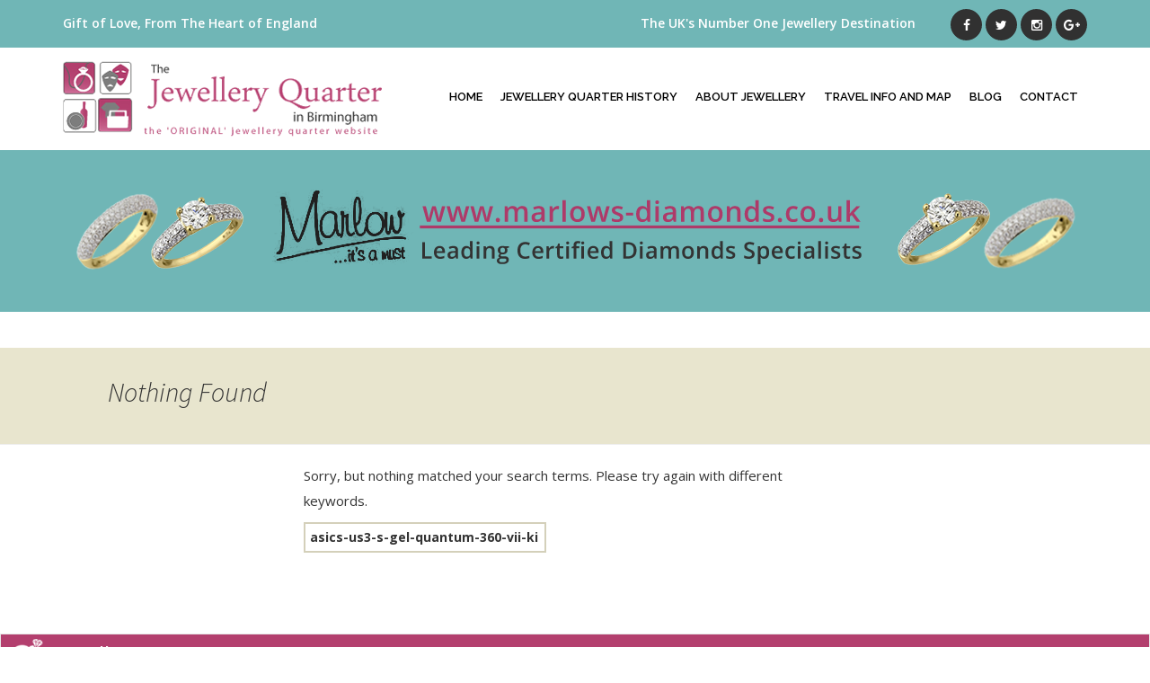

--- FILE ---
content_type: text/html; charset=UTF-8
request_url: http://www.the-quarter.com/?s=asics-us3-s-gel-quantum-360-vii-kiso-0-ii-Y72apI7
body_size: 21808
content:
<!DOCTYPE html>

<!--[if IE 7]>

<html class="ie ie7" lang="en-US">

<![endif]-->

<!--[if IE 8]>

<html class="ie ie8" lang="en-US">

<![endif]-->

<!--[if !(IE 7) & !(IE 8)]><!--> 

<html lang="en-US">

<!--<![endif]-->

  <head>

    <meta charset="utf-8">

    <meta http-equiv="X-UA-Compatible" content="IE=edge">

    <meta name="viewport" content="width=device-width, initial-scale=1">

    <!-- The above 3 meta tags *must* come first in the head; any other head content must come *after* these tags -->

    

 

    <!-- HTML5 shim and Respond.js for IE8 support of HTML5 elements and media queries -->

    <!-- WARNING: Respond.js doesn't work if you view the page via file:// -->

    <!--[if lt IE 9]>

      <script src="https://oss.maxcdn.com/html5shiv/3.7.2/html5shiv.min.js"></script>

      <script src="https://oss.maxcdn.com/respond/1.4.2/respond.min.js"></script>

    <![endif]-->

	<title>Asics-us3-s-gel-quantum-360-vii-kiso-0-ii-Y72apI7 | The Quarter</title>

	<!--<link rel="profile" href="http://gmpg.org/xfn/11">-->

	<!--<link rel="pingback" href="http://www.the-quarter.com/xmlrpc.php">-->

	<!--[if lt IE 9]>

	<script src="http://www.the-quarter.com/wp-content/themes/thequarter/js/html5.js"></script>

	<![endif]-->

	
<!-- All in One SEO Pack 2.3.13.2 by Michael Torbert of Semper Fi Web Design[906,995] -->
			<script>
			(function(i,s,o,g,r,a,m){i['GoogleAnalyticsObject']=r;i[r]=i[r]||function(){
			(i[r].q=i[r].q||[]).push(arguments)},i[r].l=1*new Date();a=s.createElement(o),
			m=s.getElementsByTagName(o)[0];a.async=1;a.src=g;m.parentNode.insertBefore(a,m)
			})(window,document,'script','//www.google-analytics.com/analytics.js','ga');

			ga('create', 'UA-56485190-1', 'auto');
			
			ga('send', 'pageview');
			</script>
<!-- /all in one seo pack -->
<link rel='dns-prefetch' href='//fonts.googleapis.com' />
<link rel='dns-prefetch' href='//s.w.org' />
<link rel="alternate" type="application/rss+xml" title="The Quarter &raquo; Feed" href="https://www.the-quarter.com/feed/" />
<link rel="alternate" type="application/rss+xml" title="The Quarter &raquo; Search Results for &#8220;asics-us3-s-gel-quantum-360-vii-kiso-0-ii-Y72apI7&#8221; Feed" href="https://www.the-quarter.com/search/asics-us3-s-gel-quantum-360-vii-kiso-0-ii-Y72apI7/feed/rss2/" />
		<script type="text/javascript">
			window._wpemojiSettings = {"baseUrl":"https:\/\/s.w.org\/images\/core\/emoji\/2.2.1\/72x72\/","ext":".png","svgUrl":"https:\/\/s.w.org\/images\/core\/emoji\/2.2.1\/svg\/","svgExt":".svg","source":{"concatemoji":"http:\/\/www.the-quarter.com\/wp-includes\/js\/wp-emoji-release.min.js?ver=4.7.29"}};
			!function(t,a,e){var r,n,i,o=a.createElement("canvas"),l=o.getContext&&o.getContext("2d");function c(t){var e=a.createElement("script");e.src=t,e.defer=e.type="text/javascript",a.getElementsByTagName("head")[0].appendChild(e)}for(i=Array("flag","emoji4"),e.supports={everything:!0,everythingExceptFlag:!0},n=0;n<i.length;n++)e.supports[i[n]]=function(t){var e,a=String.fromCharCode;if(!l||!l.fillText)return!1;switch(l.clearRect(0,0,o.width,o.height),l.textBaseline="top",l.font="600 32px Arial",t){case"flag":return(l.fillText(a(55356,56826,55356,56819),0,0),o.toDataURL().length<3e3)?!1:(l.clearRect(0,0,o.width,o.height),l.fillText(a(55356,57331,65039,8205,55356,57096),0,0),e=o.toDataURL(),l.clearRect(0,0,o.width,o.height),l.fillText(a(55356,57331,55356,57096),0,0),e!==o.toDataURL());case"emoji4":return l.fillText(a(55357,56425,55356,57341,8205,55357,56507),0,0),e=o.toDataURL(),l.clearRect(0,0,o.width,o.height),l.fillText(a(55357,56425,55356,57341,55357,56507),0,0),e!==o.toDataURL()}return!1}(i[n]),e.supports.everything=e.supports.everything&&e.supports[i[n]],"flag"!==i[n]&&(e.supports.everythingExceptFlag=e.supports.everythingExceptFlag&&e.supports[i[n]]);e.supports.everythingExceptFlag=e.supports.everythingExceptFlag&&!e.supports.flag,e.DOMReady=!1,e.readyCallback=function(){e.DOMReady=!0},e.supports.everything||(r=function(){e.readyCallback()},a.addEventListener?(a.addEventListener("DOMContentLoaded",r,!1),t.addEventListener("load",r,!1)):(t.attachEvent("onload",r),a.attachEvent("onreadystatechange",function(){"complete"===a.readyState&&e.readyCallback()})),(r=e.source||{}).concatemoji?c(r.concatemoji):r.wpemoji&&r.twemoji&&(c(r.twemoji),c(r.wpemoji)))}(window,document,window._wpemojiSettings);
		</script>
		<style type="text/css">
img.wp-smiley,
img.emoji {
	display: inline !important;
	border: none !important;
	box-shadow: none !important;
	height: 1em !important;
	width: 1em !important;
	margin: 0 .07em !important;
	vertical-align: -0.1em !important;
	background: none !important;
	padding: 0 !important;
}
</style>
<link rel='stylesheet' id='contact-form-7-group-css' href='https://www.the-quarter.com/wp-content/plugins/bwp-minify/min/?f=wp-content/plugins/contact-form-7/includes/css/styles.css,wp-content/themes/thequarter/genericons/genericons.css,wp-content/themes/thequarter/style.css' type='text/css' media='all' />
<link rel='stylesheet' id='twentythirteen-fonts-css'  href='https://fonts.googleapis.com/css?family=Source+Sans+Pro%3A300%2C400%2C700%2C300italic%2C400italic%2C700italic%7CBitter%3A400%2C700&#038;subset=latin%2Clatin-ext' type='text/css' media='all' />
<!--[if lt IE 9]>
<link rel='stylesheet' id='twentythirteen-ie-group-css' href='https://www.the-quarter.com/wp-content/plugins/bwp-minify/min/?f=wp-content/themes/thequarter/css/ie.css' type='text/css' media='all' />
<![endif]-->
<script type='text/javascript' src='http://www.the-quarter.com/wp-includes/js/jquery/jquery.js?ver=1.12.4'></script>
<script type='text/javascript' src='http://www.the-quarter.com/wp-includes/js/jquery/jquery-migrate.min.js?ver=1.4.1'></script>
<link rel='https://api.w.org/' href='https://www.the-quarter.com/wp-json/' />
<link rel="EditURI" type="application/rsd+xml" title="RSD" href="https://www.the-quarter.com/xmlrpc.php?rsd" />
<link rel="wlwmanifest" type="application/wlwmanifest+xml" href="http://www.the-quarter.com/wp-includes/wlwmanifest.xml" /> 
<meta name="generator" content="WordPress 4.7.29" />
	<style type="text/css" id="twentythirteen-header-css">
			.site-header {
			background: url(http://www.the-quarter.com/wp-content/themes/thequarter/images/headers/circle.png) no-repeat scroll top;
			background-size: 1600px auto;
		}
		@media (max-width: 767px) {
			.site-header {
				background-size: 768px auto;
			}
		}
		@media (max-width: 359px) {
			.site-header {
				background-size: 360px auto;
			}
		}
		</style>
	
	

    <!-- Bootstrap -->

    <link href="http://www.the-quarter.com/wp-content/themes/thequarter/css/bootstrap.min.css" rel="stylesheet">

    <link href="http://www.the-quarter.com/wp-content/themes/thequarter/css/font-awesome.min.css" rel="stylesheet">

    <link href="http://www.the-quarter.com/wp-content/themes/thequarter/css/overwrite.css" rel="stylesheet">

	<link href="http://www.the-quarter.com/wp-content/themes/thequarter/css/responsive.css" rel="stylesheet">

    <script src="http://www.the-quarter.com/wp-content/themes/thequarter/js/bootstrap.min.js"></script> 

	<style>

	.left-cell ul > li .icon-outer {

  background: rgba(0, 0, 0, 0) linear-gradient(to bottom, #ce5a89 0%, #ae3a69 100%) repeat scroll 0 0;

  border-radius: 5px;

  margin-bottom: 10px;

  padding: 10px;

  text-align: center;

}

	</style>

<link rel="shortcut icon" type="image/x-icon" href="http://www.the-quarter.com/wp-content/themes/thequarter/images/favicon.ico">

  </head>

  <body >

    <header>

    	<div class="jq-header-top">

        	<div class="container">

            	<div class="row">

                	<div class="col-md-4">

                    	Gift of Love, From The Heart of England

                    </div>

                    <div class="col-md-8 text-right">

                    	<span>The UK's Number One Jewellery Destination</span>

                        <ul class="jq-social-top list-inline">

                        	<li><a href="https://www.facebook.com/birminghamjewellery/" target="_blank"><span class="fa fa-facebook"></span></a></li>

                            <li><a href="https://twitter.com/jewellerquarter/" target="_blank"><span class="fa fa-twitter"></span></a></li>

                            <li><a href="https://instagram.com/jewelleryquarterbirmingham/" target="_blank"><span class="fa fa-instagram"></span></a></li>

                            <li><a href="https://plus.google.com/104359941155701576784/about/" target="_blank"><span class="fa fa-google-plus"></span></a></li>

                        </ul>

                    </div>

                </div>

            </div>

        </div>

        <div class="jq-header-bottom">

        	<div class="container">

				<div class="row">

                    <div class="col-sm-4 col-xs-8">

                        <div class="jq-logo">

                            <a href="https://www.the-quarter.com"><img src="https://www.the-quarter.com/wp-content/uploads/2014/08/logo.png" class="img-responsive" alt="logo" /></a>

                        </div>

                    </div>  

                    <nav class="navbar-right">

                        <div class="navbar-header">

                          <button type="button" class="navbar-toggle collapsed" data-toggle="collapse" data-target="#menu" aria-expanded="false">

                            <span class="sr-only">Toggle navigation</span>

                            <span class="icon-bar"></span>

                            <span class="icon-bar"></span>

                            <span class="icon-bar"></span>

                          </button>

                        </div>

                        <div class="collapse navbar-collapse" id="menu">

						<div class="menu-main-menu-container"><ul id="primary-menu" class="nav navbar-nav"><li id="menu-item-16" class="menu-item menu-item-type-post_type menu-item-object-page menu-item-home menu-item-16"><a href="https://www.the-quarter.com/">Home</a></li>
<li id="menu-item-15" class="menu-item menu-item-type-post_type menu-item-object-page menu-item-15"><a href="https://www.the-quarter.com/jewellery-quarter-history/">Jewellery Quarter History</a></li>
<li id="menu-item-14" class="menu-item menu-item-type-post_type menu-item-object-page menu-item-14"><a href="https://www.the-quarter.com/about-jewellery/">About Jewellery</a></li>
<li id="menu-item-32" class="menu-item menu-item-type-post_type menu-item-object-page menu-item-32"><a href="https://www.the-quarter.com/travel-info-and-map-2/">Travel Info And Map</a></li>
<li id="menu-item-433" class="menu-item menu-item-type-post_type menu-item-object-page current_page_parent menu-item-433"><a href="https://www.the-quarter.com/blog/">Blog</a></li>
<li id="menu-item-13" class="menu-item menu-item-type-post_type menu-item-object-page menu-item-13"><a href="https://www.the-quarter.com/contact-us/">Contact</a></li>
</ul></div> 

                        </div>

                    </nav>

                </div>

            </div>

        </div>

    </header>

	
	<section class="jq-banner">

    	<div class="container">

        	<div class="row banner_center">

            	<!--<div class="col-sm-6">

                    <div class="jq-inner-banner-pic text-center">

                    	<img src="http://192.168.4.32/thequarter/wp-content/themes/thequarter/images/ring-pic.png" alt="" />

                    </div>

                </div>

                <div class="col-sm-6">

                	<div class="jq-inner-content">

                    	<img src="http://192.168.4.32/thequarter/wp-content/uploads/2014/08/sign.jpg" alt="" />

                    	<a href="http://www.marlows-diamonds.co.uk" target="_blank">www.marlows-diamonds.co.uk</a><br>

                    	<span>Leading GIA certified Diamond Specialists</span>

                    </div>

                </div>-->
<a href="http://www.marlows-diamonds.co.uk" target="_blank">
				<img src="http://www.the-quarter.com/wp-content/themes/thequarter/images/banner_inner.png"></a>

            </div>

        </div>

    </section>

	

	
		  


	<div id="primary" class="content-area">
		<div id="content" class="site-content" role="main">

					
<header class="page-header">
	<h1 class="page-title">Nothing Found</h1>
</header>

<div class="page-content">
	
	<p>Sorry, but nothing matched your search terms. Please try again with different keywords.</p>
	<form role="search" method="get" class="search-form" action="https://www.the-quarter.com/">
				<label>
					<span class="screen-reader-text">Search for:</span>
					<input type="search" class="search-field" placeholder="Search &hellip;" value="asics-us3-s-gel-quantum-360-vii-kiso-0-ii-Y72apI7" name="s" />
				</label>
				<input type="submit" class="search-submit" value="Search" />
			</form>
	</div><!-- .page-content -->
		
		</div><!-- #content -->
	</div><!-- #primary -->

	<div id="tertiary" class="sidebar-container" role="complementary">
		<div class="sidebar-inner">
			<div class="widget-area">
				<aside id="text-5" class="widget widget_text">			<div class="textwidget"><section class="left-cell">
      <ul>
        <li>
          <div class="inner-cell">
            <h5><img src="https://www.the-quarter.com/wp-content/themes/thequarter/images/jewellery.png" alt="jewellery" class="img-responsive"> Jewellery</h5>
             <ol>
	<li><a href="http://www.the-quarter.com/birmingham-assay-office/" onClick="ga('send','event','Jewellery','click','Birmingham Assay Office')" target="_blank"><span class="fa fa-folder-open-o"></span>Birmingham Assay Office</a></li>
	<li><a href="http://www.the-quarter.com/diamond-engagement-rings/"><span class="fa fa-folder-open-o"></span>Diamond Engagement Rings</a></li>
	<li><a href="http://www.the-quarter.com/diamond-jewellery/" onClick="ga('send', 'event', { eventCategory: 'Jewellery', eventAction: 'click', eventLabel: 'Diamond Jewellery'});"><span class="fa fa-folder-open-o"></span>Diamond Jewellery</a></li>
	<li><a href="http://www.the-quarter.com/watches/" onClick="ga('send', 'event', { eventCategory: 'watches', eventAction: 'click', eventLabel: 'Watches'});"><span class="fa fa-folder-open-o"></span>Watches</a></li>
	<li><a href="http://www.the-quarter.com/designers/" onClick="ga('send', 'event', { eventCategory: 'designers', eventAction: 'click', eventLabel: 'Designers'});"><span class="fa fa-folder-open-o"></span>Designers</a></li>
	<li><a href="http://www.the-quarter.com/repairs/" onClick="ga('send', 'event', { eventCategory: 'repairs', eventAction: 'click', eventLabel: 'Repairs'});"><span class="fa fa-folder-open-o"></span>Repairs</a></li>
	<li><a href="http://www.the-quarter.com/miscellaneous-jewellery/" onClick="ga('send', 'event', { eventCategory: 'Jewellery', eventAction: 'click', eventLabel: 'Miscellaneous Jewellery'});"><span class="fa fa-folder-open-o"></span>Miscellaneous Jewellery</a></li>
        <li><a href="http://www.the-quarter.com/jewellery-related-products/" onClick="ga('send', 'event', { eventCategory: 'Jewellery', eventAction: 'click', eventLabel: 'Jewellery Related Products'});"><span class="fa fa-folder-open-o"></span>Jewellery Related Products</a></li>
</ol>
          </div>
        </li>
        <li>
          <div class="inner-cell">
<h5><img src="https://www.the-quarter.com/wp-content/themes/thequarter/images/food.png" alt="jewellery" class="img-responsive" width="36"> Food,Drink And  Entertainment</h5>            
            <ol>
	<li><a href="http://www.the-quarter.com/restaurants/" onClick="ga('send', 'event', { eventCategory: 'Restaurants', eventAction: 'click', eventLabel: 'Restaurants'});"><span class="fa fa-folder-open-o"></span>Restaurants</a></li>
	<li><a href="http://www.the-quarter.com/bars-cafes/" onClick="ga('send', 'event', { eventCategory: 'bar and cafe', eventAction: 'click', eventLabel: 'Bar and Cafe'});"><span class="fa fa-folder-open-o"></span>Bars &amp; Cafes</a></li>
	<li><a href="http://www.the-quarter.com/food-shops/" onClick="ga('send', 'event', { eventCategory: 'Food Shops', eventAction: 'click', eventLabel: 'Food Shops'});"><span class="fa fa-folder-open-o"></span>Food Shops</a></li>
	<li><a href="http://www.the-quarter.com/art-galleries/" onClick="ga('send', 'event', { eventCategory: 'Art Galleries', eventAction: 'click', eventLabel: 'Art Galleries'});"><span class="fa fa-folder-open-o"></span>Art Galleries</a></li>
	<li><a href="http://www.the-quarter.com/museums/"  onClick="ga('send', 'event', { eventCategory: 'Museums', eventAction: 'click', eventLabel: 'Museums'});"><span class="fa fa-folder-open-o"></span>Museums</a></li>
	<li><a href="http://www.the-quarter.com/school-of-jewellery/" onClick="ga('send', 'event', { eventCategory: 'School of Jewellery', eventAction: 'click', eventLabel: 'School of Jewellery'});"><span class="fa fa-folder-open-o"></span>School of Jewellery</a></li>
</ol>
          </div>
        </li>
        <li>
          <div class="inner-cell">
<h5><img src="https://www.the-quarter.com/wp-content/themes/thequarter/images/lifestyle.png" alt="jewellery" class="img-responsive"> Miscellaneous  Lifestyle</h5>              

            <ol>
	<li><a href="http://www.the-quarter.com/hair-and-beauty/" onClick="ga('send', 'event', { eventCategory: 'Hair and Beauty', eventAction: 'click', eventLabel: 'Hair and Beauty'});"><span class="fa fa-folder-open-o"></span>Hair and Beauty</a></li>
	<li><a href="http://www.the-quarter.com/banks-post-office/" onClick="ga('send', 'event', { eventCategory: 'Banks/Post Office', eventAction: 'click', eventLabel: 'Banks/Post Office'});"><span class="fa fa-folder-open-o"></span>Banks/Post Office</a></li>
</ol>
          </div>
        </li>
        <li>
          <div class="inner-cell">
<h5><img src="https://www.the-quarter.com/wp-content/themes/thequarter/images/other.png" alt="jewellery" class="img-responsive"> Wedding  Packages</h5> 
            
            <ol>
	<li><a href="http://www.the-quarter.com/wedding-rings/" onClick="ga('send', 'event', { eventCategory: 'Wedding Rings', eventAction: 'click', eventLabel: 'Wedding Rings'});"><span class="fa fa-folder-open-o"></span>Wedding Rings</a></li>
	<li><a href="http://www.the-quarter.com/bridalwear/" onClick="ga('send', 'event', { eventCategory: 'Bridalwear', eventAction: 'click', eventLabel: 'Bridalwear'});"><span class="fa fa-folder-open-o"></span>Bridalwear</a></li>
	<li><a href="http://www.the-quarter.com/florists/" onClick="ga('send', 'event', { eventCategory: 'Florists', eventAction: 'click', eventLabel: 'Florists'});"><span class="fa fa-folder-open-o"></span>Florists</a></li>
	<li><a href="http://www.the-quarter.com/bridal-accessories/" onClick="ga('send', 'event', { eventCategory: 'Bridal Accessories', eventAction: 'click', eventLabel: 'Bridal Accessories'});"><span class="fa fa-folder-open-o"></span>Bridal Accessories</a></li>
	<li><a href="http://www.the-quarter.com/photography/" onClick="ga('send', 'event', { eventCategory: 'Photography', eventAction: 'click', eventLabel: 'Photography'});"><span class="fa fa-folder-open-o"></span>Photography</a></li>
 </ol>
          </div>
        </li>
      </ul>
    </section>
</div>
		</aside>			</div><!-- .widget-area -->
		</div><!-- .sidebar-inner -->
	</div><!-- #tertiary -->
<footer>
    	<div class="container">
        	<div class="jq-footer-main">
            	<div class="row">
       	  			<div class="col-sm-6">
                        <p>
                            First Floor, 47 Warstone lane, Jewellery Quarter, Birmingham <br>
                            West Midlands, B18 6JJ  Phone: 0121-233 2301 
                        </p>
                        <span>
                            Copyright 2026, <a href="#">The-Quarter.com</a>
                        </span>
            		</div>
                    <div class="col-sm-6">
						<div class="menu-footer-menu-container"><ul id="FooterMenu" class="list-inline"><li id="menu-item-719" class="menu-item menu-item-type-post_type menu-item-object-page menu-item-719"><a href="https://www.the-quarter.com/about-jewellery/">About Jewellery</a></li>
<li id="menu-item-720" class="menu-item menu-item-type-post_type menu-item-object-page current_page_parent menu-item-720"><a href="https://www.the-quarter.com/blog/">Blog</a></li>
<li id="menu-item-721" class="menu-item menu-item-type-post_type menu-item-object-page menu-item-721"><a href="https://www.the-quarter.com/contact-us/">Contact</a></li>
<li id="menu-item-726" class="menu-item menu-item-type-post_type menu-item-object-page menu-item-726"><a href="https://www.the-quarter.com/sitemap/">Sitemap</a></li>
</ul></div>                    </div>
				</div>
            </div>
        </div>
    </footer>
	  
    <!-- jQuery (necessary for Bootstrap's JavaScript plugins) -->
    <!-- Include all compiled plugins (below), or include individual files as needed -->
	<script type='text/javascript'>
/* <![CDATA[ */
var wpcf7 = {"apiSettings":{"root":"https:\/\/www.the-quarter.com\/wp-json\/","namespace":"contact-form-7\/v1"},"recaptcha":{"messages":{"empty":"Please verify that you are not a robot."}}};
/* ]]> */
</script>
<script type='text/javascript' src='https://www.the-quarter.com/wp-content/plugins/bwp-minify/min/?f=wp-content/plugins/contact-form-7/includes/js/scripts.js,wp-content/themes/thequarter/js/functions.js,wp-includes/js/wp-embed.min.js'></script>
</body>
</html>

--- FILE ---
content_type: text/css
request_url: http://www.the-quarter.com/wp-content/themes/thequarter/css/overwrite.css
body_size: 14258
content:
/**** Website Fonts ****/

@import url(https://fonts.googleapis.com/css?family=Raleway:400,300,500,700,600); /* font-family: 'Raleway', sans-serif; */
@import url(https://fonts.googleapis.com/css?family=Open+Sans:400,600,700,800,300); /* font-family: 'Open Sans', sans-serif; */

/**** Default CSS ****/
*, a { outline:none !important; }
a, a:hover, a:visited  { color:#b33f6e; }
a:hover, a:visited, a:focus, a:active { opacity:0.8; }
a, span, img, button { text-decoration:none !important; transition:all 0.3s ease-in 0s; -webkit-transition:all 0.3s ease-in 0s; -moz-transition:all 0.3s ease-in 0s; }

/**** General CSS ****/
body { font-family: 'Open Sans', sans-serif; }
p { font-weight:400; color:#333; font-size:15px; line-height:28px; margin-bottom:10px; }
.jq-common-heading h1, h1.entry-title a { clear:both; color: #b33f6e; font-family: "Raleway",sans-serif; font-size: 40px; font-weight: 400; margin:0; margin-bottom:20px; max-width:100%; width:100%; display:inline-block; } 
h1.entry-title a { font-size:28px; }
h1.entry-title a { color:#931f4e; }
.h2, h2 { font-size: 24px; }
article h3 { color: #b33f6e; font-weight:400; font-size:24px; }
.comments-title, .comment-list, .comment-reply-title, .must-log-in, .comment-respond .comment-form, .comment-respond iframe { max-width:100%; }
.comment-respond { background-color: #f5f5f5; padding: 5px 15px; margin-bottom: 20px; }
.jq-pull-right { float:right; }

/**** Header Section ****/
header { width:100%; float:left; }
.jq-header-top { width:100%; float:left; padding:8px 0; background:#70b6b6; font-weight:600; color:#FFF; line-height:35px; vertical-align:middle; }
.jq-header-top .jq-social-top { margin:0; display:inline-block; margin-left:35px; }
.jq-header-top .jq-social-top li { display:inline-block; padding:0; }
.jq-header-top .jq-social-top li a { width:35px; height:35px; display:inline-block; border-radius:50%; vertical-align:middle; background:#313131; text-align:center; color:#FFF; }
.jq-header-top .jq-social-top li a:hover, .jq-header-top .jq-social-top li a:focus { background:#b12d63; }
.jq-header-bottom { float:left; padding: 15px; width: 100%; }
.jq-header-bottom .navbar-right { margin:0; }
.jq-header-bottom .navbar-right ul li a { font-family: 'Raleway', sans-serif; font-weight:600; text-transform:uppercase; color:#000; font-size:13px; padding:5px 10px; background:none; line-height:70px; position:relative; }
.jq-header-bottom .navbar-right ul li a::before { content:''; height:2px; position:absolute; top:25px; left:10px; right:10px; transition:all 0.3s ease-in 0s; -webkit-transition:all 0.3s ease-in 0s; -moz-transition:all 0.3s ease-in 0s; }
.jq-header-bottom .navbar-right ul li.active a::before, .jq-header-bottom .navbar-right ul li.current-menu-item  a::before, .jq-header-bottom .navbar-right ul li a:hover::before { background:#b12d63; }

/**** Banner Section ****/
.jq-banner { float:left; width:100%; background:#70b6b6; padding:20px 0;}
.jq-banner-img { display:inline-block; width:100%; vertical-align:middle; }
.jq-banner-img img { max-width:100%; }
.jq-banner .jq-banner-content { display:inline-block; width:100%; padding:50px 0; vertical-align:middle; }
.jq-banner .jq-banner-content h2, .jq-banner .jq-banner-content a { display:inline-block; width:100%; font-family: 'Raleway', sans-serif; font-size:42px; font-weight:500; }
.jq-banner .jq-banner-content h2 { font-size:42px; }
.jq-banner .jq-banner-content a { font-size:28px; color:#b23f6d; }
.jq-banner .jq-banner-content a:hover { color:#FFF; }
.jq-banner .jq-banner-content span { font-weight:400; font-size:14px; color:#000; }

/**** Welcome Section ****/
.jq-welcome { display:inline-block; width:100%; padding:40px 0; }
.jq-welcome h1 { font-family: 'Raleway', sans-serif; font-weight:400; font-size:48px; color:#b33f6e; margin:0; margin-bottom:20px; }
.jq-welcome h2 { font-family: 'Raleway', sans-serif; font-weight:400; font-size:48px; color:#b33f6e; margin:0; margin-bottom:20px; }
.jq-welcome p { font-weight:400; font-size:16px; margin-bottom:15px; color:#333; line-height:28px; }
.jq-welcome p a { font-weight:600; color:#b33f6e; }
.jq-welcome p a:hover { color:#333; }

/**** Category Section ****/
.jq-categories { width:100%; display:inline-block; }
.jq-category-main { width:100%; display:inline-block;border:1px solid #ddd; margin-bottom:30px; }
.jq-category-main h3 { background:#b23f6d; display:inline-block; margin:0; padding:7px 15px; width:100%; color:#FFF; font-weight:400; font-size:24px; vertical-align:middle; } 
.jq-category-main h3 img { max-width:100%; display:inline-block; margin-right:10px; vertical-align:middle; }
.jq-item-pic { float:left; width:100%; overflow:hidden; }
.jq-item-pic img { width:100%; display:inline-block; }
.jq-item-pic img:hover { transform:rotate(-5deg) scale(1.2,1.2); -webkit-transform:rotate(-5deg) scale(1.2,1.2); -moz-transform:rotate(-5deg) scale(1.2,1.2); opacity:0.7; }
.jq-inner-category { float:left; width:100%; background:#272727; padding:15px; min-height:145px; }
.jq-inner-category ul { float: left; margin: 0; vertical-align: top; width: 50%; }
.jq-inner-category ul + ul { padding-left:5px;  }
.jq-inner-category ul li { width:100%; }
.jq-inner-category ul li a { display:inline-block; width:100%; font-size:16px; color:#b6b6b6; line-height:28px; }
.jq-inner-category ul li a span { display:inline-block; margin-right:10px; color:#b23f6d; }
.jq-inner-category ul li a:hover { color:#e55f95; }
.jq-inner-category ul li a:hover span { color:#FFF; }

/**** About Section ****/
.jq-about { width:100%; display:inline-block; }
.jq-about h2 { width:100%; display:inline-block; border-bottom:2px solid #b23f6d; margin:0; margin-bottom:15px; padding:15px 0; }
.jq-about h2 a { font-weight:600; font-size:30px; color:#b23f6d; width:100%; display:inline-block; }
.jq-about h2 a:hover { opacity:0.7; }
.jq-jewel-pic { width:100%; display:inline-block; border:1px solid #ddd; margin-bottom:15px; overflow:hidden; }
.jq-jewel-pic img { max-width:100%; }
.jq-jewel-pic img:hover { transform:rotate(-5deg) scale(1.2,1.2); -moz-transform:rotate(-5deg) scale(1.2,1.2); -webkit-transform:rotate(-5deg) scale(1.2,1.2); opacity:0.7; }
.jq-jewel-descp { display:inline-block; width:100%; }
.jq-jewel-descp a { float:right; color:#b23f6d; font-size:15px; }
.jq-jewel-descp a:hover { opacity:0.7; }

/**** Featured Section ****/
.jq-feature { display:inline-block; width:100%; margin:25px 0; }
.jq-featured-inner { display:inline-block; width:100%; background:#f6f6f6; padding:15px; min-height:435px; border:1px solid #ddd; }
.jq-featured-inner h4 { display:inline-block; width:100%; margin:0; margin-bottom:10px; }
.jq-featured-inner h4 a { font-weight:700; float:none; width:100%; display:inline-block; font-size:20px; color:#b23f6d; }
.jq-featured-inner p { color:#666; }

/*.jq-featured-inner a { float:right; color:#b23f6d; font-size:15px; color:#b23f6d; }*/
.jq-featured-inner a { color: #b23f6d; display: inline-block; font-size: 15px; font-weight: bold;}

.jq-featured-inner a:hover { opacity:0.7; }

/**** Newsletter Section ****/
.jq-newsletter { float:left; width:100%; background:url(../images/newsletter-background.png) center bottom no-repeat #000; background-size:100%; margin-top:25px; position:relative; min-height:550px; }
.jq-newsletter .jq-newsletter-main { width:50%; padding:60px; background:rgba(0, 0, 0, 0.8); position:absolute; top:0; left:0; bottom:0; }
.jq-newsletter .jq-newsletter-main h4 { margin:0; color:#FFF; font-weight:400; font-size:46px; }
.jq-newsletter .jq-newsletter-main .input-group { width:100%; margin:50px 0; padding:0 50px;  }
.jq-newsletter .jq-newsletter-main .input-group input.form-control { border:1px solid #454545; display:table-cell; border-radius:4px; background:rgba(0, 0, 0, 0.8); min-height:50px; font-weight:400; font-size:16px; color:#FFF; transition:all 0.3s ease-in 0s; -webkit-transition:all 0.3s ease-in 0s; -moz-transition:all 0.3s ease-in 0s; width:350px; }
.jq-newsletter .jq-newsletter-main .input-group input.form-control:focus { box-shadow:none; border-color:#b23f6d; }
.jq-newsletter .jq-newsletter-main .input-group .jq-input-group { display:table-cell; vertical-align:middle; width:1%; padding:0 10px }
.jq-newsletter .jq-newsletter-main .input-group .jq-input-group button { display:table-cell; min-width:1%; border-radius:4px; border:1px solid #b23f6d; padding:12px 25px; color:#FFF; background:none; font-weight:600;font-size:16px; text-transform:uppercase; }
.jq-newsletter .jq-newsletter-main .input-group .jq-input-group button:hover { background:#b23f6d; }

/***** Sidebar *****/

.sidebar-container .widget { background:none; padding:0; }
.sidebar-container .widget .left-cell, .left-cell { padding:40px 0; }
.sidebar-container .widget a, .left-cell .inner-cell ol li a { color:#333; font-size:16px; display:inline-block; width:100%;  }  
.sidebar-container .widget a:hover, .left-cell .inner-cell ol li a:hover { color:#B33F6E; opacity:1; }
.sidebar-container .inner-cell, .left-cell .inner-cell { border:1px solid #e6e6e6; margin-bottom:15px; display:inline-block; width:100%; }
.sidebar-container .inner-cell h5, .left-cell .inner-cell h5{ margin:0; font-family: 'Raleway', sans-serif; background: #b33f6e; color:#FFF; padding:10px 10px 10px 60px; font-weight:600; font-size:19px; width:100%; float:left; position:relative; margin-bottom:10px; }
.blog-sidebar.left-cell .inner-cell h5 { padding:10px 15px; }
.sidebar-container .inner-cell h5 img { left: 10px; max-height: 100%; max-width: 40px; position: absolute; top: 5px; }
.sidebar-container .inner-cell ol, .left-cell .inner-cell ol { padding:0 15px; }
.sidebar-container .inner-cell ol li, .left-cell .inner-cell ol li { border-bottom: 1px solid #e6e6e6; padding: 10px 0; }
.sidebar-container .inner-cell ol li:last-child, .left-cell .inner-cell ol li:last-child { border:0; }
.sidebar-container .inner-cell ol li span { margin-right:10px; }

.jq-inner-banner-pic { width:100%; display:inline-block; }
.jq-inner-banner-pic img { max-width:100%; height:150px; }
.jq-inner-content { margin: 40px 0; }
.jq-inner-content img { float:left; margin-right:10px; height:60px; }
.jq-inner-content a { color: #FFF; font-size: 22px; }
.jq-inner-content a:hover { color: #b23f6d; } 
.jq-inner-content span { color: #000; font-size: 16px; }


.span-15.listing, .blog-separator { border-bottom: 1px solid #e6e6e6;}
article h1 { font-size: 24px;}
ul.inner_list { line-height: 24px; list-style:none; padding: 0;}
ul.inner_list li:before { content:''; margin-right:5px; font-family:FontAwesome; color:#333; }

.stoness li {
  border: 1px solid #ccc;
  box-shadow: 0 1px 5px 1px #ccc;
  display: block;
  float: left;
  list-style-type: none;   position: relative;
  margin: 10px 1%;
  padding: 10px 5px;overflow:hidden;
  text-align: center;
  width: 23%;
}
.stoness > ul {
  padding: 0;
}
.stoness img {
  height: 100px;
  max-width: 100px;
}
.hoverdiv {
  background: rgba(0, 0, 0, 0.7) none repeat scroll 0 0;
  bottom: -299px;
  color: #fff;
  display: table-cell;
  left: 0;
  padding: 5px;
  position: absolute;
  transition: all 0.8s ease 0s;
  width: 100%;
}
.stoness li:hover .hoverdiv {
  bottom: 0;color:#fff
}
@media screen and (max-width: 1024px) {
	.stoness li 
		{
			width: 31%;
		}
		
}
@media screen and (max-width: 550px) {
	.stoness li 
		{
			width: 46%;
			margin: 10px 2%;
		}
		.hoverdiv {bottom: 0;}
}
@media screen and (max-width: 360px) {
	.stoness li 
		{
			width: 94%;
			margin: 10px 3%;
		}
		
}
/**** Footer Section ****/
footer { width:100%; float:left; background:#212121; padding:20px 0; }
.jq-footer-main { display:inline-block; width:100%; float:left; }
.jq-footer-main p { color:#FFF; font-weight:600; font-size:14px; line-height:normal; margin-bottom:5px; }
.jq-footer-main span { float:left; width:100%; }
.jq-footer-main span, .jq-footer-main span a { color:#666; font-size:12px; font-weight:400; }
.jq-footer-main span a:hover { color:#b23f6d; }
.jq-footer-main ul { text-align:right; vertical-align:middle; margin:0; }
.jq-footer-main ul li { position:relative; padding:0; }
.jq-footer-main ul li + li::before { content:'/'; padding:0 5px; font-size:14px; color:#FFF; }
.jq-footer-main ul li a { font-size:14px; color:#FFF; }
.jq-footer-main ul li.active a, .jq-footer-main ul li a:hover { color:#b23f6d; }

/*
.newsletter-email {
  background: rgba(0, 0, 0, 0.8) none repeat scroll 0 0;
  border: 1px solid #454545;
  border-radius: 4px;
  color: #ffffff;
  display: table-cell;
  font-size: 16px;
  font-weight: 400;
  min-height: 50px;
  transition: all 0.3s ease-in 0s;
  -webkit-transition: all 0.3s ease-in 0s;
  -moz-transition: all 0.3s ease-in 0s;
}

.newsletter-submit{
  background: rgba(0, 0, 0, 0) none repeat scroll 0 0 !important;
  border: 1px solid #b23f6d !important;
  border-radius: 4px !important;
  color: #ffffff !important;
  display: table-cell !important;
  font-size: 16px !important;
  font-weight: 600 !important;
  min-width: 1% !important;
  padding: 12px 25px !important;
  text-transform: uppercase !important;
}
.newsletter-subscription table{cellpadding:0;}
.newsletter-subscription th{display:none;}
.newsletter-submit:hover{background:#b23f6d;}

button, input[type="submit"], input[type="button"], input[type="reset"] {
  background: rgba(0, 0, 0, 0) none repeat scroll 0 0 !important;
  border: 1px solid #b23f6d !important;
  border-radius: 4px !important;
  color: #ffffff !important;
  display: table-cell !important;
  font-size: 16px !important;
  font-weight: 600 !important;
  min-width: 1% !important;
  padding: 12px 25px !important;
  text-transform: uppercase !important;
}*/
.btn-default, .wpcf7-form-control{
background: rgba(0, 0, 0, 0) none repeat scroll 0 0 !important;
border: 1px solid #b23f6d !important;
border-radius: 4px !important;
color: #b33f6e !important;
display: table-cell !important;
font-size: 16px !important;
font-weight: 600 !important;
min-width: 1% !important;
padding: 12px 25px !important;
text-transform: uppercase !important;
}
.btn-default:hover ,.wpcf7-form-control:hover{background:#b23f6d !important; color:#fff !important;}
td{padding-left:10px !important; padding-right:10px !important;}
.mc4wp-alert.mc4wp-success > p {color: #ffffff !important;}
.banner_center{text-align:center; width:100%;}